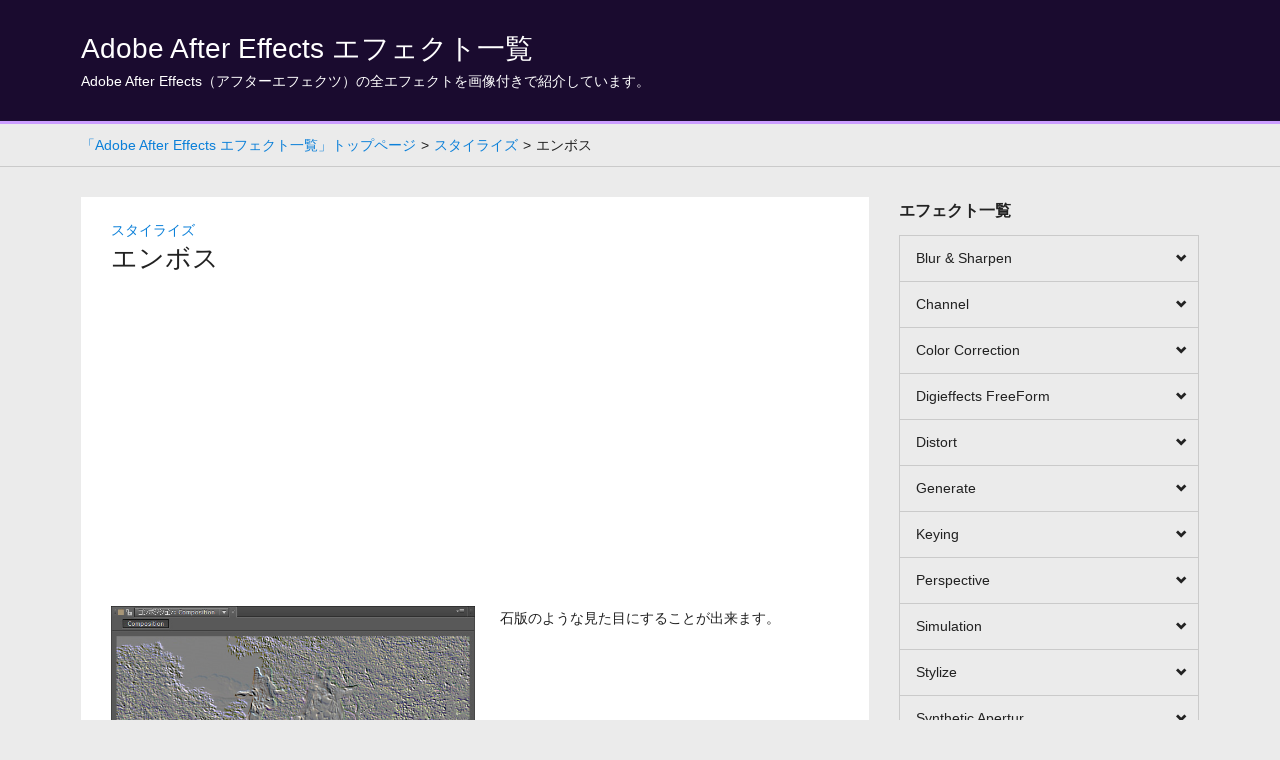

--- FILE ---
content_type: text/html; charset=UTF-8
request_url: https://aaee.link/emboss/
body_size: 9020
content:
<!DOCTYPE html><html lang="ja"><head prefix="og: http://ogp.me/ns# fb: http://ogp.me/ns/fb# article: http://ogp.me/ns/article#"><meta charset="utf-8"><meta name="viewport" content="width=device-width, initial-scale=1"><title>エンボス | Adobe After Effects エフェクト一覧</title><meta name="description" content="石版のような見た目にすることが出来ます。…"><meta property="og:title" content="エンボス | Adobe After Effects エフェクト一覧"><meta property="og:description" content="石版のような見た目にすることが出来ます。…"><meta property="og:type" content="article"><meta property="og:url" content="https://aaee.link/emboss/"><meta property="og:author" content="aaee"><meta property="og:image" content="https://aaee.link/wp/wp-content/uploads/emboss_01.jpg"><meta property="og:locale" content="ja_JP"><meta property="og:site_name" content="Adobe After Effects エフェクト一覧 | Adobe After Effects（アフターエフェクツ）の全エフェクトを画像付きで紹介しています。"><meta property="og:email" content="aaee.contact@gmail.com"><link rel="stylesheet" href="https://aaee.link/wp/wp-content/cache/autoptimize/autoptimize_single_dc7e8324ebf808d7ba6199dc08e8cfe2.php"><meta name='robots' content='max-image-preview:large' /><link rel='dns-prefetch' href='//code.jquery.com' /><link rel='dns-prefetch' href='//pagead2.googlesyndication.com' /><link rel='stylesheet' id='wp-block-library-css' href='https://aaee.link/wp/wp-includes/css/dist/block-library/style.min.css?ver=6.5.7' type='text/css' media='all' /><style id='classic-theme-styles-inline-css' type='text/css'>/*! This file is auto-generated */
.wp-block-button__link{color:#fff;background-color:#32373c;border-radius:9999px;box-shadow:none;text-decoration:none;padding:calc(.667em + 2px) calc(1.333em + 2px);font-size:1.125em}.wp-block-file__button{background:#32373c;color:#fff;text-decoration:none}</style><style id='global-styles-inline-css' type='text/css'>body{--wp--preset--color--black: #000000;--wp--preset--color--cyan-bluish-gray: #abb8c3;--wp--preset--color--white: #ffffff;--wp--preset--color--pale-pink: #f78da7;--wp--preset--color--vivid-red: #cf2e2e;--wp--preset--color--luminous-vivid-orange: #ff6900;--wp--preset--color--luminous-vivid-amber: #fcb900;--wp--preset--color--light-green-cyan: #7bdcb5;--wp--preset--color--vivid-green-cyan: #00d084;--wp--preset--color--pale-cyan-blue: #8ed1fc;--wp--preset--color--vivid-cyan-blue: #0693e3;--wp--preset--color--vivid-purple: #9b51e0;--wp--preset--gradient--vivid-cyan-blue-to-vivid-purple: linear-gradient(135deg,rgba(6,147,227,1) 0%,rgb(155,81,224) 100%);--wp--preset--gradient--light-green-cyan-to-vivid-green-cyan: linear-gradient(135deg,rgb(122,220,180) 0%,rgb(0,208,130) 100%);--wp--preset--gradient--luminous-vivid-amber-to-luminous-vivid-orange: linear-gradient(135deg,rgba(252,185,0,1) 0%,rgba(255,105,0,1) 100%);--wp--preset--gradient--luminous-vivid-orange-to-vivid-red: linear-gradient(135deg,rgba(255,105,0,1) 0%,rgb(207,46,46) 100%);--wp--preset--gradient--very-light-gray-to-cyan-bluish-gray: linear-gradient(135deg,rgb(238,238,238) 0%,rgb(169,184,195) 100%);--wp--preset--gradient--cool-to-warm-spectrum: linear-gradient(135deg,rgb(74,234,220) 0%,rgb(151,120,209) 20%,rgb(207,42,186) 40%,rgb(238,44,130) 60%,rgb(251,105,98) 80%,rgb(254,248,76) 100%);--wp--preset--gradient--blush-light-purple: linear-gradient(135deg,rgb(255,206,236) 0%,rgb(152,150,240) 100%);--wp--preset--gradient--blush-bordeaux: linear-gradient(135deg,rgb(254,205,165) 0%,rgb(254,45,45) 50%,rgb(107,0,62) 100%);--wp--preset--gradient--luminous-dusk: linear-gradient(135deg,rgb(255,203,112) 0%,rgb(199,81,192) 50%,rgb(65,88,208) 100%);--wp--preset--gradient--pale-ocean: linear-gradient(135deg,rgb(255,245,203) 0%,rgb(182,227,212) 50%,rgb(51,167,181) 100%);--wp--preset--gradient--electric-grass: linear-gradient(135deg,rgb(202,248,128) 0%,rgb(113,206,126) 100%);--wp--preset--gradient--midnight: linear-gradient(135deg,rgb(2,3,129) 0%,rgb(40,116,252) 100%);--wp--preset--font-size--small: 13px;--wp--preset--font-size--medium: 20px;--wp--preset--font-size--large: 36px;--wp--preset--font-size--x-large: 42px;--wp--preset--spacing--20: 0.44rem;--wp--preset--spacing--30: 0.67rem;--wp--preset--spacing--40: 1rem;--wp--preset--spacing--50: 1.5rem;--wp--preset--spacing--60: 2.25rem;--wp--preset--spacing--70: 3.38rem;--wp--preset--spacing--80: 5.06rem;--wp--preset--shadow--natural: 6px 6px 9px rgba(0, 0, 0, 0.2);--wp--preset--shadow--deep: 12px 12px 50px rgba(0, 0, 0, 0.4);--wp--preset--shadow--sharp: 6px 6px 0px rgba(0, 0, 0, 0.2);--wp--preset--shadow--outlined: 6px 6px 0px -3px rgba(255, 255, 255, 1), 6px 6px rgba(0, 0, 0, 1);--wp--preset--shadow--crisp: 6px 6px 0px rgba(0, 0, 0, 1);}:where(.is-layout-flex){gap: 0.5em;}:where(.is-layout-grid){gap: 0.5em;}body .is-layout-flex{display: flex;}body .is-layout-flex{flex-wrap: wrap;align-items: center;}body .is-layout-flex > *{margin: 0;}body .is-layout-grid{display: grid;}body .is-layout-grid > *{margin: 0;}:where(.wp-block-columns.is-layout-flex){gap: 2em;}:where(.wp-block-columns.is-layout-grid){gap: 2em;}:where(.wp-block-post-template.is-layout-flex){gap: 1.25em;}:where(.wp-block-post-template.is-layout-grid){gap: 1.25em;}.has-black-color{color: var(--wp--preset--color--black) !important;}.has-cyan-bluish-gray-color{color: var(--wp--preset--color--cyan-bluish-gray) !important;}.has-white-color{color: var(--wp--preset--color--white) !important;}.has-pale-pink-color{color: var(--wp--preset--color--pale-pink) !important;}.has-vivid-red-color{color: var(--wp--preset--color--vivid-red) !important;}.has-luminous-vivid-orange-color{color: var(--wp--preset--color--luminous-vivid-orange) !important;}.has-luminous-vivid-amber-color{color: var(--wp--preset--color--luminous-vivid-amber) !important;}.has-light-green-cyan-color{color: var(--wp--preset--color--light-green-cyan) !important;}.has-vivid-green-cyan-color{color: var(--wp--preset--color--vivid-green-cyan) !important;}.has-pale-cyan-blue-color{color: var(--wp--preset--color--pale-cyan-blue) !important;}.has-vivid-cyan-blue-color{color: var(--wp--preset--color--vivid-cyan-blue) !important;}.has-vivid-purple-color{color: var(--wp--preset--color--vivid-purple) !important;}.has-black-background-color{background-color: var(--wp--preset--color--black) !important;}.has-cyan-bluish-gray-background-color{background-color: var(--wp--preset--color--cyan-bluish-gray) !important;}.has-white-background-color{background-color: var(--wp--preset--color--white) !important;}.has-pale-pink-background-color{background-color: var(--wp--preset--color--pale-pink) !important;}.has-vivid-red-background-color{background-color: var(--wp--preset--color--vivid-red) !important;}.has-luminous-vivid-orange-background-color{background-color: var(--wp--preset--color--luminous-vivid-orange) !important;}.has-luminous-vivid-amber-background-color{background-color: var(--wp--preset--color--luminous-vivid-amber) !important;}.has-light-green-cyan-background-color{background-color: var(--wp--preset--color--light-green-cyan) !important;}.has-vivid-green-cyan-background-color{background-color: var(--wp--preset--color--vivid-green-cyan) !important;}.has-pale-cyan-blue-background-color{background-color: var(--wp--preset--color--pale-cyan-blue) !important;}.has-vivid-cyan-blue-background-color{background-color: var(--wp--preset--color--vivid-cyan-blue) !important;}.has-vivid-purple-background-color{background-color: var(--wp--preset--color--vivid-purple) !important;}.has-black-border-color{border-color: var(--wp--preset--color--black) !important;}.has-cyan-bluish-gray-border-color{border-color: var(--wp--preset--color--cyan-bluish-gray) !important;}.has-white-border-color{border-color: var(--wp--preset--color--white) !important;}.has-pale-pink-border-color{border-color: var(--wp--preset--color--pale-pink) !important;}.has-vivid-red-border-color{border-color: var(--wp--preset--color--vivid-red) !important;}.has-luminous-vivid-orange-border-color{border-color: var(--wp--preset--color--luminous-vivid-orange) !important;}.has-luminous-vivid-amber-border-color{border-color: var(--wp--preset--color--luminous-vivid-amber) !important;}.has-light-green-cyan-border-color{border-color: var(--wp--preset--color--light-green-cyan) !important;}.has-vivid-green-cyan-border-color{border-color: var(--wp--preset--color--vivid-green-cyan) !important;}.has-pale-cyan-blue-border-color{border-color: var(--wp--preset--color--pale-cyan-blue) !important;}.has-vivid-cyan-blue-border-color{border-color: var(--wp--preset--color--vivid-cyan-blue) !important;}.has-vivid-purple-border-color{border-color: var(--wp--preset--color--vivid-purple) !important;}.has-vivid-cyan-blue-to-vivid-purple-gradient-background{background: var(--wp--preset--gradient--vivid-cyan-blue-to-vivid-purple) !important;}.has-light-green-cyan-to-vivid-green-cyan-gradient-background{background: var(--wp--preset--gradient--light-green-cyan-to-vivid-green-cyan) !important;}.has-luminous-vivid-amber-to-luminous-vivid-orange-gradient-background{background: var(--wp--preset--gradient--luminous-vivid-amber-to-luminous-vivid-orange) !important;}.has-luminous-vivid-orange-to-vivid-red-gradient-background{background: var(--wp--preset--gradient--luminous-vivid-orange-to-vivid-red) !important;}.has-very-light-gray-to-cyan-bluish-gray-gradient-background{background: var(--wp--preset--gradient--very-light-gray-to-cyan-bluish-gray) !important;}.has-cool-to-warm-spectrum-gradient-background{background: var(--wp--preset--gradient--cool-to-warm-spectrum) !important;}.has-blush-light-purple-gradient-background{background: var(--wp--preset--gradient--blush-light-purple) !important;}.has-blush-bordeaux-gradient-background{background: var(--wp--preset--gradient--blush-bordeaux) !important;}.has-luminous-dusk-gradient-background{background: var(--wp--preset--gradient--luminous-dusk) !important;}.has-pale-ocean-gradient-background{background: var(--wp--preset--gradient--pale-ocean) !important;}.has-electric-grass-gradient-background{background: var(--wp--preset--gradient--electric-grass) !important;}.has-midnight-gradient-background{background: var(--wp--preset--gradient--midnight) !important;}.has-small-font-size{font-size: var(--wp--preset--font-size--small) !important;}.has-medium-font-size{font-size: var(--wp--preset--font-size--medium) !important;}.has-large-font-size{font-size: var(--wp--preset--font-size--large) !important;}.has-x-large-font-size{font-size: var(--wp--preset--font-size--x-large) !important;}
.wp-block-navigation a:where(:not(.wp-element-button)){color: inherit;}
:where(.wp-block-post-template.is-layout-flex){gap: 1.25em;}:where(.wp-block-post-template.is-layout-grid){gap: 1.25em;}
:where(.wp-block-columns.is-layout-flex){gap: 2em;}:where(.wp-block-columns.is-layout-grid){gap: 2em;}
.wp-block-pullquote{font-size: 1.5em;line-height: 1.6;}</style><link rel="https://api.w.org/" href="https://aaee.link/wp-json/" /><link rel="alternate" type="application/json" href="https://aaee.link/wp-json/wp/v2/posts/758" /><link rel="canonical" href="https://aaee.link/emboss/" /><link rel='shortlink' href='https://aaee.link/?p=758' /><link rel="alternate" type="application/json+oembed" href="https://aaee.link/wp-json/oembed/1.0/embed?url=https%3A%2F%2Faaee.link%2Femboss%2F" /><link rel="alternate" type="text/xml+oembed" href="https://aaee.link/wp-json/oembed/1.0/embed?url=https%3A%2F%2Faaee.link%2Femboss%2F&#038;format=xml" /><style type="text/css">.broken_link, a.broken_link {
	text-decoration: line-through;
}</style> <script defer src="https://www.googletagmanager.com/gtag/js?id=G-0JXPFPLZMB"></script> <script defer src="[data-uri]"></script> </head><body id="stylize"><header id="globalHeader"><div id="globalHeaderInner"><p id="siteName"><a href="https://aaee.link">Adobe After Effects エフェクト一覧</a></p><p class="mainDescription">Adobe After Effects（アフターエフェクツ）の全エフェクトを画像付きで紹介しています。</p></div></header><div id="locationList"><ul itemscope itemtype="https://schema.org/BreadcrumbList"><li  itemprop="itemListElement" itemscope itemtype="http://schema.org/ListItem"><a itemprop="item" href="https://aaee.link"><span itemprop="name">「Adobe After Effects エフェクト一覧」トップページ</span></a><meta itemprop="position" content="1"></li><li itemprop="itemListElement" itemscope itemtype="http://schema.org/ListItem"> <a itemprop="item" href="https://aaee.link/stylize/"><span itemprop="name">スタイライズ</span></a><meta itemprop="position" content="2"></li><li itemprop="itemListElement" itemscope itemtype="http://schema.org/ListItem" class="thisPage"><span itemprop="name">エンボス</span><meta itemprop="position" content="3"></li></ul></div><div id="container"><div id="contents"><div id="main"><div class="entry"><div class="entryHeader"><p class="category"><a href="https://aaee.link/stylize/" rel="category tag">スタイライズ</a></p><h1 class="title">エンボス</h1></div><div class="googleAdsense"><div class="ad"> <ins class="adsbygoogle"
 style="display:block"
 data-ad-client="ca-pub-3101833801274981"
 data-ad-slot="8041328552"
 data-ad-format="auto"
 data-full-width-responsive="true"></ins> <script>(adsbygoogle = window.adsbygoogle || []).push({});</script> </div></div><div class="body"><div class="section"><div class="img"><img loading="lazy" decoding="async" src="https://aaee.link/wp/wp-content/uploads/emboss_01.jpg" alt="エンボス" width="660" height="668" class="alignnone size-full wp-image-792" /></div><p>石版のような見た目にすることが出来ます。</p></div></div><div id="otherEffect"><h2 class="title">その他の<a href="https://aaee.link/stylize/" rel="category tag">スタイライズ</a>エフェクト</h2><ul><li><a href="https://aaee.link/threshold/">しきい値</a></li><li><a href="https://aaee.link/emboss/">エンボス</a></li><li><a href="https://aaee.link/cartoon/">カートゥーン</a></li><li><a href="https://aaee.link/color-emboss/">カラーエンボス</a></li><li><a href="https://aaee.link/glow/">グロー</a></li><li><a href="https://aaee.link/strobe-light/">ストロボ</a></li><li><a href="https://aaee.link/texturize/">テクスチャ</a></li><li><a href="https://aaee.link/brush-strokes/">ブラシストローク</a></li><li><a href="https://aaee.link/posterize/">ポスタリゼーション</a></li><li><a href="https://aaee.link/motion-tile/">モーションタイル</a></li><li><a href="https://aaee.link/mosaic/">モザイク</a></li><li><a href="https://aaee.link/roughen-edges/">ラフエッジ</a></li><li><a href="https://aaee.link/scatter/">拡散</a></li><li><a href="https://aaee.link/find-edges/">輪郭検出</a></li></ul><div class="googleAdsense"><div class="ad"> <ins class="adsbygoogle"
 style="display:block"
 data-ad-client="ca-pub-3101833801274981"
 data-ad-slot="8041328552"
 data-ad-format="auto"
 data-full-width-responsive="true"></ins> <script>(adsbygoogle = window.adsbygoogle || []).push({});</script> </div></div></div><div id="pageNav"><div class="next"><a href="https://aaee.link/threshold/" rel="next">しきい値</a></div><div class="previous"><a href="https://aaee.link/cartoon/" rel="prev">カートゥーン</a></div></div></div></div><div id="side"><section id="effectList"><h2 class="title">エフェクト一覧</h2><div class="effectGroup"><h3 class="name">Blur &amp; Sharpen</h3><ul class="effect"><li><a href="https://aaee.link/cc-radical-blur/">CC Radical Blur</a></li><li><a href="https://aaee.link/cc-radical-fast-blur/">CC Radical Fast Blur</a></li><li><a href="https://aaee.link/cc-vector-blur/">CC Vector Blur</a></li></ul></div><div class="effectGroup"><h3 class="name">Channel</h3><ul class="effect"><li><a href="https://aaee.link/cc-composite/">CC Composite</a></li></ul></div><div class="effectGroup"><h3 class="name">Color Correction</h3><ul class="effect"><li><a href="https://aaee.link/cc-color-offset/">CC Color Offset</a></li><li><a href="https://aaee.link/cc-toner/">CC Toner</a></li></ul></div><div class="effectGroup"><h3 class="name">Digieffects FreeForm</h3><ul class="effect"><li><a href="https://aaee.link/de-freeformae/">DE_FreeFormAE</a></li></ul></div><div class="effectGroup"><h3 class="name">Distort</h3><ul class="effect"><li><a href="https://aaee.link/cc-bend-it/">CC Bend it</a></li><li><a href="https://aaee.link/cc-bender/">CC Bender</a></li><li><a href="https://aaee.link/cc-blobbylize/">CC Blobbylize</a></li><li><a href="https://aaee.link/cc-flo-motion/">CC Flo Motion</a></li><li><a href="https://aaee.link/cc-griddler/">CC Griddler</a></li><li><a href="https://aaee.link/cc-lens/">CC Lens</a></li><li><a href="https://aaee.link/cc-page-turn/">CC Page Turn</a></li><li><a href="https://aaee.link/cc-power-pin/">CC Power Pin</a></li><li><a href="https://aaee.link/cc-ripple-pulse/">CC Ripple Pulse</a></li><li><a href="https://aaee.link/cc-slant/">CC Slant</a></li><li><a href="https://aaee.link/cc-smear/">CC Smear</a></li><li><a href="https://aaee.link/cc-sprit/">CC Sprit</a></li><li><a href="https://aaee.link/cc-sprit-2/">CC Sprit 2</a></li><li><a href="https://aaee.link/cc-tiler/">CC Tiler</a></li></ul></div><div class="effectGroup"><h3 class="name">Generate</h3><ul class="effect"><li><a href="https://aaee.link/cc-glue-gun/">CC Glue Gun</a></li><li><a href="https://aaee.link/cc-light-burst-2-5/">CC Light Burst 2.5</a></li><li><a href="https://aaee.link/cc-light-rays/">CC Light Rays</a></li><li><a href="https://aaee.link/cc-light-sweep/">CC Light Sweep</a></li></ul></div><div class="effectGroup"><h3 class="name">Keying</h3><ul class="effect"><li><a href="https://aaee.link/cc-simple-wire-removal/">CC Simple Wire Removal</a></li><li><a href="https://aaee.link/keylight/">Keylight(1.2)</a></li></ul></div><div class="effectGroup"><h3 class="name">Perspective</h3><ul class="effect"><li><a href="https://aaee.link/cc-cylinder/">CC Cylinder</a></li><li><a href="https://aaee.link/cc-sphere/">CC Sphere</a></li><li><a href="https://aaee.link/cc-spotlight/">CC Spotlight</a></li></ul></div><div class="effectGroup"><h3 class="name">Simulation</h3><ul class="effect"><li><a href="https://aaee.link/cc-ball-action/">CC Ball Action</a></li><li><a href="https://aaee.link/cc-bubbles/">CC Bubbles</a></li><li><a href="https://aaee.link/cc-drizzle/">CC Drizzle</a></li><li><a href="https://aaee.link/cc-hair/">CC Hair</a></li><li><a href="https://aaee.link/cc-mr-mercury/">CC Mr. Mercury</a></li><li><a href="https://aaee.link/cc-particle-systems-2/">CC Particle Systems Ⅱ</a></li><li><a href="https://aaee.link/cc-particle-world/">CC Particle World</a></li><li><a href="https://aaee.link/cc-pixel-polly/">CC Pixel Polly</a></li><li><a href="https://aaee.link/cc-scatterize/">CC Scatterize</a></li><li><a href="https://aaee.link/cc-snow/">CC Snow</a></li><li><a href="https://aaee.link/cc-star-burst/">CC Star Burst</a></li></ul></div><div class="effectGroup"><h3 class="name">Stylize</h3><ul class="effect"><li><a href="https://aaee.link/cc-burn-film/">CC Burn Film</a></li><li><a href="https://aaee.link/cc-glass/">CC Glass</a></li><li><a href="https://aaee.link/cc-kaleida/">CC Kaleida</a></li><li><a href="https://aaee.link/cc-mr-smoothie/">CC Mr. Smoothie</a></li><li><a href="https://aaee.link/cc-repetile/">CC RepeTile</a></li><li><a href="https://aaee.link/cc-threshold/">CC Threshold</a></li><li><a href="https://aaee.link/cc-threshold-rgb/">CC Threshold RGB</a></li></ul></div><div class="effectGroup"><h3 class="name">Synthetic Apertur</h3><ul class="effect"><li><a href="https://aaee.link/sa-color-finesse-3/">SA Color Finesse 3</a></li></ul></div><div class="effectGroup"><h3 class="name">Time</h3><ul class="effect"><li><a href="https://aaee.link/cc-force-motion-blur/">CC Force Motion Blur</a></li><li><a href="https://aaee.link/cc-time-blend/">CC Time Blend</a></li><li><a href="https://aaee.link/cc-time-blend-fx/">CC Time Blend FX</a></li><li><a href="https://aaee.link/cc-wide-time/">CC Wide Time</a></li></ul></div><div class="effectGroup"><h3 class="name">Transition</h3><ul class="effect"><li><a href="https://aaee.link/cc-glass-wipe/">CC Glass Wipe</a></li><li><a href="https://aaee.link/cc-grid-wipe/">CC Grid Wipe</a></li><li><a href="https://aaee.link/cc-image-wipe/">CC Image Wipe</a></li><li><a href="https://aaee.link/cc-jaws/">CC Jaws</a></li><li><a href="https://aaee.link/cc-light-wipe/">CC Light Wipe</a></li><li><a href="https://aaee.link/cc-radical-scalewipe/">CC Radical ScaleWipe</a></li><li><a href="https://aaee.link/cc-scale-wipe/">CC Scale Wipe</a></li><li><a href="https://aaee.link/cc-twister/">CC Twister</a></li></ul></div><div class="effectGroup"><h3 class="name">キーイング</h3><ul class="effect"><li><a href="https://aaee.link/inner-outer-key/">インナー／アウターキー</a></li><li><a href="https://aaee.link/color-key/">カラーキー</a></li><li><a href="https://aaee.link/color-difference-key/">カラー差キー</a></li><li><a href="https://aaee.link/spill-suppressor/">スピルカルサプレッション</a></li><li><a href="https://aaee.link/linear-color-key/">リニアカラーキー</a></li><li><a href="https://aaee.link/luma-key/">ルミナンスキー</a></li><li><a href="https://aaee.link/difference-matte/">異なるマット</a></li><li><a href="https://aaee.link/color-range/">色範囲</a></li><li><a href="https://aaee.link/extract/">抽出</a></li></ul></div><div class="effectGroup"><h3 class="name">シミュレーション</h3><ul class="effect"><li><a href="https://aaee.link/wave-world/">ウェーブワールド</a></li><li><a href="https://aaee.link/card-dance/">カードダンス</a></li><li><a href="https://aaee.link/caustics/">コースティック</a></li><li><a href="https://aaee.link/shatter/">シャター</a></li><li><a href="https://aaee.link/particle-playground/">パーティクルプレイグラウンド</a></li><li><a href="https://aaee.link/foam/">泡</a></li></ul></div><div class="effectGroup"><h3 class="name">スタイライズ</h3><ul class="effect"><li><a href="https://aaee.link/threshold/">しきい値</a></li><li><a href="https://aaee.link/emboss/">エンボス</a></li><li><a href="https://aaee.link/cartoon/">カートゥーン</a></li><li><a href="https://aaee.link/color-emboss/">カラーエンボス</a></li><li><a href="https://aaee.link/glow/">グロー</a></li><li><a href="https://aaee.link/strobe-light/">ストロボ</a></li><li><a href="https://aaee.link/texturize/">テクスチャ</a></li><li><a href="https://aaee.link/brush-strokes/">ブラシストローク</a></li><li><a href="https://aaee.link/posterize/">ポスタリゼーション</a></li><li><a href="https://aaee.link/motion-tile/">モーションタイル</a></li><li><a href="https://aaee.link/mosaic/">モザイク</a></li><li><a href="https://aaee.link/roughen-edges/">ラフエッジ</a></li><li><a href="https://aaee.link/scatter/">拡散</a></li><li><a href="https://aaee.link/find-edges/">輪郭検出</a></li></ul></div><div class="effectGroup"><h3 class="name">チャンネル</h3><ul class="effect"><li><a href="https://aaee.link/arithmetic/">アリスマチック</a></li><li><a href="https://aaee.link/remove-color-matting/">カラーマット削除</a></li><li><a href="https://aaee.link/channel-combiner/">チャンネルコンバイナー</a></li><li><a href="https://aaee.link/shift-channels/">チャンネルシフト</a></li><li><a href="https://aaee.link/set-channels/">チャンネル設定</a></li><li><a href="https://aaee.link/blend/">ブレンド</a></li><li><a href="https://aaee.link/set-matte/">マット設定</a></li><li><a href="https://aaee.link/calculations/">計算</a></li><li><a href="https://aaee.link/compound-arithmetic/">合成アリスマチック</a></li><li><a href="https://aaee.link/minimax/">最大／最小</a></li><li><a href="https://aaee.link/solid-composite/">単色合成</a></li><li><a href="https://aaee.link/invert/">反転</a></li></ul></div><div class="effectGroup"><h3 class="name">テキスト</h3><ul class="effect"><li><a href="https://aaee.link/timecode/">タイムコード</a></li><li><a href="https://aaee.link/numbers/">番号</a></li></ul></div><div class="effectGroup"><h3 class="name">ディストーション</h3><ul class="effect"><li><a href="https://aaee.link/dust-scratches/">ダスト&#038;スクラッチ</a></li><li><a href="https://aaee.link/noise-hls/">ノイズHLS</a></li><li><a href="https://aaee.link/gaussian-blur/">ブラー（ガウス）</a></li><li><a href="https://aaee.link/smear/">にじみ</a></li><li><a href="https://aaee.link/liquify/">ゆがみ</a></li><li><a href="https://aaee.link/offset/">オフセット</a></li><li><a href="https://aaee.link/corner-pin/">コーナーピン</a></li><li><a href="https://aaee.link/magnify/">ズーム</a></li><li><a href="https://aaee.link/turbulent-displace/">タービュレントディスプレイス</a></li><li><a href="https://aaee.link/displayment-map/">ディスプレイメントマップ</a></li><li><a href="https://aaee.link/transform/">トランスフォーム</a></li><li><a href="https://aaee.link/bulge/">バルジ</a></li><li><a href="https://aaee.link/bezier-warp/">ベジェワープ</a></li><li><a href="https://aaee.link/mirror/">ミラー</a></li><li><a href="https://aaee.link/mesh-warp/">メッシュワープ</a></li><li><a href="https://aaee.link/reshape/">リシェープ</a></li><li><a href="https://aaee.link/optics-compensation/">レンズ補正</a></li><li><a href="https://aaee.link/warp/">ワープ</a></li><li><a href="https://aaee.link/twirl/">回転</a></li><li><a href="https://aaee.link/spherize/">球面</a></li><li><a href="https://aaee.link/polar-coordinates/">極座標</a></li><li><a href="https://aaee.link/wave-warp/">波形ワープ</a></li><li><a href="https://aaee.link/ripple/">波紋</a></li></ul></div><div class="effectGroup"><h3 class="name">トランジション</h3><ul class="effect"><li><a href="https://aaee.link/iris-wipe/">アイリスワイプ</a></li><li><a href="https://aaee.link/card-wipe/">カードワイプ</a></li><li><a href="https://aaee.link/gradient-wipe/">グラデーションワイプ</a></li><li><a href="https://aaee.link/venetian-blinds/">ブラインド</a></li><li><a href="https://aaee.link/block-dissolve/">ブロックディゾルブ</a></li><li><a href="https://aaee.link/linear-wipe/">リニアワイプ</a></li><li><a href="https://aaee.link/radial-wipe/">放射状ワイプ</a></li></ul></div><div class="effectGroup"><h3 class="name">ノイズ&amp;グレイン</h3><ul class="effect"><li><a href="https://aaee.link/match-grain/">グレイン（マッチ）</a></li><li><a href="https://aaee.link/remove-grain/">グレイン（除去）</a></li><li><a href="https://aaee.link/add-grain/">グレイン（追加）</a></li><li><a href="https://aaee.link/turbulent-noise/">タービュレントノイズ</a></li><li><a href="https://aaee.link/noise/">ノイズ</a></li><li><a href="https://aaee.link/noise-hls-auto/">ノイズHLSオート</a></li><li><a href="https://aaee.link/noise-alpha/">ノイズアルファ</a></li><li><a href="https://aaee.link/fractal-noise/">フラクタルノイズ</a></li><li><a href="https://aaee.link/median/">ミディアン</a></li></ul></div><div class="effectGroup"><h3 class="name">ブラー&amp;シャープ</h3><ul class="effect"><li><a href="https://aaee.link/unsharp-mask/">アンシャープマスク</a></li><li><a href="https://aaee.link/reduce-interlace-flicker/">インターレースのちらつき削減</a></li><li><a href="https://aaee.link/sharpen/">シャープ</a></li><li><a href="https://aaee.link/camera-lens-blur/">ブラー（カメラレンズ）</a></li><li><a href="https://aaee.link/channel-blur/">ブラー（チャンネル）</a></li><li><a href="https://aaee.link/bilateral-blur/">ブラー（バイラテラル）</a></li><li><a href="https://aaee.link/box-blur/">ブラー（ボックス）</a></li><li><a href="https://aaee.link/fast-blur/">ブラー（滑らか）</a></li><li><a href="https://aaee.link/compound-blur/">ブラー（合成）</a></li><li><a href="https://aaee.link/smart-blur/">ブラー（詳細）</a></li><li><a href="https://aaee.link/redial-blur/">ブラー（放射状）</a></li><li><a href="https://aaee.link/directional-blur/">ブラー（方向）</a></li></ul></div><div class="effectGroup"><h3 class="name">マット</h3><ul class="effect"><li><a href="https://aaee.link/simple-choker/">チョーク</a></li><li><a href="https://aaee.link/refine-matte/">マットを調整</a></li><li><a href="https://aaee.link/matte-choker/">マットチョーク</a></li></ul></div><div class="effectGroup"><h3 class="name">ユーティリティ</h3><ul class="effect"><li><a href="https://aaee.link/cineon-converter/">Cineonコンバーター</a></li><li><a href="https://aaee.link/hdr-compander/">HDR コンパンダー</a></li><li><a href="https://aaee.link/hdr-highlight-compression/">HDR ハイライト圧縮</a></li><li><a href="https://aaee.link/apply-color-lut/">カラーLUTを適用</a></li><li><a href="https://aaee.link/color-profile-converter/">カラープロファイルコンバーター</a></li><li><a href="https://aaee.link/grow-bounds/">範囲拡張</a></li></ul></div><div class="effectGroup"><h3 class="name">遠近</h3><ul class="effect"><li><a href="https://aaee.link/3d-glasses/">3D メガネ</a></li><li><a href="https://aaee.link/drop-shadow/">ドロップシャドウ</a></li><li><a href="https://aaee.link/bevel-alpha/">ベベルアルファ</a></li><li><a href="https://aaee.link/bevel-edges/">ベベルエッジ</a></li><li><a href="https://aaee.link/radial-shadow/">放射状シャドウ</a></li></ul></div><div class="effectGroup"><h3 class="name">旧バージョン</h3><ul class="effect"><li><a href="https://aaee.link/path-text/">パステキスト</a></li><li><a href="https://aaee.link/lightning/">稲妻</a></li><li><a href="https://aaee.link/basic-3d/">基本3D</a></li><li><a href="https://aaee.link/basic-text/">基本テキスト</a></li></ul></div><div class="effectGroup"><h3 class="name">時間</h3><ul class="effect"><li><a href="https://aaee.link/echo/">エコー</a></li><li><a href="https://aaee.link/timewarp/">タイムワープ</a></li><li><a href="https://aaee.link/posterize-time/">ポスタリゼーション時間</a></li><li><a href="https://aaee.link/time-difference/">時間差</a></li><li><a href="https://aaee.link/time-displacement/">時間置き換え</a></li></ul></div><div class="effectGroup"><h3 class="name">色調補正</h3><ul class="effect"><li><a href="https://aaee.link/ps-arbitrary-map/">PS 不定マップ</a></li><li><a href="https://aaee.link/color-stabilizer/">カラースタビライザー</a></li><li><a href="https://aaee.link/color-balance/">カラーバランス</a></li><li><a href="https://aaee.link/color-balance-hls/">カラーバランス（HLS）</a></li><li><a href="https://aaee.link/color-link/">カラーリンク</a></li><li><a href="https://aaee.link/gamma-pedestal-gain/">ガンマ/ぺデスタル/ゲイン</a></li><li><a href="https://aaee.link/colorama/">コロラマ</a></li><li><a href="https://aaee.link/shadow-highlight/">シャドウ・ハイライト</a></li><li><a href="https://aaee.link/channel-mixer/">チャンネルミキサー</a></li><li><a href="https://aaee.link/curves/">トーンカーブ</a></li><li><a href="https://aaee.link/tritone/">トライトーン</a></li><li><a href="https://aaee.link/broadcast-colors/">ブロードキャストカラー</a></li><li><a href="https://aaee.link/levels/">レベル</a></li><li><a href="https://aaee.link/levels-individual-controls/">レベル（個々の制御）</a></li><li><a href="https://aaee.link/photo-filter/">レンズフィルター</a></li><li><a href="https://aaee.link/brightness-contrast/">輝度&#038;コントラスト</a></li><li><a href="https://aaee.link/vibrance/">自然な彩度</a></li><li><a href="https://aaee.link/auto-color/">自動カラー補正</a></li><li><a href="https://aaee.link/auto-contrast/">自動コントラスト</a></li><li><a href="https://aaee.link/auto-levels/">自動レベル補正</a></li><li><a href="https://aaee.link/change-color/">色を変更</a></li><li><a href="https://aaee.link/tint/">色合い</a></li><li><a href="https://aaee.link/hue-saturation/">色相/彩度</a></li><li><a href="https://aaee.link/leave-color/">色抜き</a></li><li><a href="https://aaee.link/change-to-color/">他のカラーへ変更</a></li><li><a href="https://aaee.link/selective-color-effect/">特定色域の選択</a></li><li><a href="https://aaee.link/white-black/">白黒</a></li><li><a href="https://aaee.link/equalize/">平均化（イコライズ）</a></li><li><a href="https://aaee.link/exposure/">露出</a></li></ul></div><div class="effectGroup"><h3 class="name">描画</h3><ul class="effect"><li><a href="https://aaee.link/4-color-gradient/">4色グラデーション</a></li><li><a href="https://aaee.link/audio-waveform/">オーディオウェーブフォーム</a></li><li><a href="https://aaee.link/audio-spectrum/">オーディオスペクトラム</a></li><li><a href="https://aaee.link/ramp/">カラーカーブ</a></li><li><a href="https://aaee.link/grid/">グリッド</a></li><li><a href="https://aaee.link/eyedropper-fill/">スポイト塗り</a></li><li><a href="https://aaee.link/cell-pattern/">セルパターン</a></li><li><a href="https://aaee.link/checkerboarde/">チェッカーボード</a></li><li><a href="https://aaee.link/fractal/">フラクタル</a></li><li><a href="https://aaee.link/write-on/">ブラシアニメーション</a></li><li><a href="https://aaee.link/vegas/">ベガス</a></li><li><a href="https://aaee.link/beam/">レーザー</a></li><li><a href="https://aaee.link/lens-flare/">レンズフレア</a></li><li><a href="https://aaee.link/advanced-lightning/">稲妻（高度）</a></li><li><a href="https://aaee.link/circle/">円</a></li><li><a href="https://aaee.link/stroke/">線</a></li><li><a href="https://aaee.link/ellipse/">楕円</a></li><li><a href="https://aaee.link/radio-waves/">電波</a></li><li><a href="https://aaee.link/fill/">塗り</a></li><li><a href="https://aaee.link/paint-bucket/">塗りつぶし</a></li><li><a href="https://aaee.link/scribble/">落書き</a></li></ul></div></section><section id="searchForm"><h2 class="title">エフェクト検索</h2><form role="search" method="get" id="searchform" action="https://aaee.link/" > <input type="text" value="" name="s" id="s" placeholder="なんかすごいエフェクト" required> <input type="submit" id="searchsubmit" value="検索する"></form></section><section id="about"><p><a href="https://aaee.link/about/">このサイトについて</a></p></section></div></div></div><footer id="globalFooter"><p id="copyright"><small>&copy; <a href="https://aaee.link">Adobe After Effects エフェクト一覧</a></small></p><div id="returnToTop"><a href="#globalHeader">ページの先頭に戻る</a></div></footer>  <script defer type="text/javascript" src="https://code.jquery.com/jquery-3.6.0.min.js?ver=3.6.0" id="jquery-js"></script> <script defer type="text/javascript" src="https://aaee.link/wp/wp-content/cache/autoptimize/autoptimize_single_48b05393f1bbbf0aa7734096625a19d4.php?ver=6.5.7" id="setting-js"></script> <script defer type="text/javascript" src="https://aaee.link/wp/wp-content/cache/autoptimize/autoptimize_single_6f916264aa3f2fdbc082da3ad3390a8a.php?ver=6.5.7" id="ga-js"></script> <script type="text/javascript" src="//pagead2.googlesyndication.com/pagead/js/adsbygoogle.js?ver=6.5.7" id="ads-js"></script> <script defer type="text/javascript" src="https://aaee.link/wp/wp-content/plugins/ad-invalid-click-protector/assets/js/js.cookie.min.js?ver=3.0.0" id="js-cookie-js"></script> <script defer type="text/javascript" src="https://aaee.link/wp/wp-content/plugins/ad-invalid-click-protector/assets/js/jquery.iframetracker.min.js?ver=2.1.0" id="js-iframe-tracker-js"></script> <script defer id="aicp-js-extra" src="[data-uri]"></script> <script defer type="text/javascript" src="https://aaee.link/wp/wp-content/plugins/ad-invalid-click-protector/assets/js/aicp.min.js?ver=1.0" id="aicp-js"></script> <script type="application/ld+json">{
    "@context": "http://schema.org",
    "@type": "BlogPosting",
    "mainEntityOfPage":{
      "@type":"WebPage",
      "@id":"https://aaee.link/emboss/"
    },
    "headline":"エンボス",
    "image": [
      "https://aaee.link/wp/wp-content/uploads/emboss_01.jpg"
    ],
    "datePublished": "2015-07-19T18:42:27+09:00",
    "dateModified": "2015-07-19T20:10:49+09:00",
    "author": {
      "@type": "Person",
      "name": "aaee"
    },
    "publisher": {
      "@type": "Organization",
      "name": "aaee"
    },
    "description": "石版のような見た目にすることが出来ます。…"
  }</script> </body></html>

--- FILE ---
content_type: text/html; charset=utf-8
request_url: https://www.google.com/recaptcha/api2/aframe
body_size: 268
content:
<!DOCTYPE HTML><html><head><meta http-equiv="content-type" content="text/html; charset=UTF-8"></head><body><script nonce="Jq5OrM9_R0SMC6FDklhk1Q">/** Anti-fraud and anti-abuse applications only. See google.com/recaptcha */ try{var clients={'sodar':'https://pagead2.googlesyndication.com/pagead/sodar?'};window.addEventListener("message",function(a){try{if(a.source===window.parent){var b=JSON.parse(a.data);var c=clients[b['id']];if(c){var d=document.createElement('img');d.src=c+b['params']+'&rc='+(localStorage.getItem("rc::a")?sessionStorage.getItem("rc::b"):"");window.document.body.appendChild(d);sessionStorage.setItem("rc::e",parseInt(sessionStorage.getItem("rc::e")||0)+1);localStorage.setItem("rc::h",'1768738651926');}}}catch(b){}});window.parent.postMessage("_grecaptcha_ready", "*");}catch(b){}</script></body></html>

--- FILE ---
content_type: text/css; charset=utf-8
request_url: https://aaee.link/wp/wp-content/cache/autoptimize/autoptimize_single_dc7e8324ebf808d7ba6199dc08e8cfe2.php
body_size: 2373
content:
@charset "utf-8";body,div,dl,dt,dd,ul,ol,li,h1,h2,h3,h4,h5,h6,figure,pre,code,form,fieldset,legend,input,textarea,p,blockquote,th,td{margin:0;padding:0}table{border-collapse:collapse;border-spacing:0}fieldset,img{border:0}img{vertical-align:bottom}address,caption,cite,code,dfn,em,strong,th,var{font-style:normal;font-weight:400}li{list-style:none}caption,th{text-align:left}h1,h2,h3,h4,h5,h6{font-size:100%;font-weight:400}q:before,q:after{content:''}abbr,acronym{border:0;font-variant:normal}sup{vertical-align:text-top}sub{vertical-align:text-bottom}input,textarea,select{font-family:inherit;font-size:inherit;font-weight:inherit}input,textarea,select{*font-size:100%;}legend{color:#000}del,ins{text-decoration:none}section,nav,article,aside,hgroup,header,footer,figure,figcaption{display:block}html{overflow-y:scroll}body{font-size:14px;font-family:adobe-clean,"HelveticaNeue-light","HelveticaNeue","Helvetica Neue",Helvetica,Arial,sans-serif;background:#ebebeb;color:#222}a{color:#0c80d9;text-decoration:none;transition:.2s linear;-webkit-transition:.2s linear;-moz-transition:.2s linear;-o-transition:.2s linear;-ms-transition:.2s linear}a:hover{color:#2b9af3}input{-webkit-transition:.2s linear;-moz-transition:.2s linear;-o-transition:.2s linear;-ms-transition:.2s linear}@font-face{font-family:'WebIconFonts';src:url(//aaee.link/wp/wp-content/themes/aaee/font/webiconfonts.eot);src:url(//aaee.link/wp/wp-content/themes/aaee/font/WebIconFonts.eot?) format('eot'),url(//aaee.link/wp/wp-content/themes/aaee/font/WebIconFonts.woff) format('woff'),url(//aaee.link/wp/wp-content/themes/aaee/font/WebIconFonts.ttf) format('truetype')}#globalHeader{box-sizing:border-box;width:100%;background-color:#1a0b2f;color:#fff;padding:30px 0;border-bottom:3px solid #cb9dff}#globalHeader a{color:#fff}#globalHeaderInner{max-width:1178px;width:100%;margin:0 auto;padding:0 30px;box-sizing:border-box}#siteName{font-size:28px;font-feature-settings:"palt";margin-bottom:5px;word-break:keep-all}@media screen and (max-width:480px){#globalHeader{text-align:center}#siteName{font-size:26px}}#container{max-width:1178px;width:100%;margin:0 auto;padding:30px;box-sizing:border-box}#contents{margin:0 auto;padding-right:330px;overflow:hidden;position:relative}#main{width:100%;float:left;box-sizing:border-box;overflow:hidden}#locationList{font-size:14px;line-height:1.6;padding:10px 0;border-bottom:1px solid #cacaca}#locationList ul{max-width:1178px;width:100%;margin:0 auto;padding:0 30px;box-sizing:border-box}#locationList li{display:inline-block}#locationList li:after{content:">";margin:0 5px}#locationList li:last-child:after{content:"";margin:0}.entry{background-color:#fff}.entryHeader{padding:25px 30px 0;margin-bottom:25px}.entryHeader .title,.entryHeader .title a{font-size:26px;font-feature-settings:"palt";text-decoration:none;line-height:1.4}.entryHeader .title a:hover{color:#0c80d9}.entry .googleAdsense{box-sizing:border-box;padding:0 25px;margin-bottom:25px}.entry .googleAdsense .ad{width:100%}.entry .body{padding:0 30px}.entry .body .section{margin-bottom:30px}.entry .body .sectionTitle{margin:40px 0 10px;font-size:18px;font-weight:700}.entry .body p{margin-bottom:20px;line-height:1.8}.entry .body .img{width:50%;float:left;margin-right:25px}.entry .body .img img{width:100%;height:auto}.entry .body .caption{font-size:12px;line-height:1.6}.entry .body .list,.entry .body .order{margin-bottom:20px}.entry .body .list li,.entry .body .order li{margin-bottom:8px;line-height:1.8}.entry .body .list li{margin-left:18px;list-style-type:disc}.entry .body .order li{margin-left:22px;list-style-type:decimal}#otherEffect{border-top:1px solid #eaeaea;padding-bottom:5px}#otherEffect>.title{font-size:18px;font-feature-settings:"palt";padding:25px 30px}#otherEffect ul{padding:0 30px}#otherEffect li{width:33.33%;float:left;margin-bottom:15px}#otherEffect li a{width:100%;display:inline-block}#otherEffect li a.active{font-weight:700;color:#222}#pageNav{border-top:1px solid #eaeaea;line-height:1.4;display:flex;justify-content:space-between;flex-flow:row wrap}#pageNav a{text-decoration:none;font-size:13px;display:block;padding:20px 30px;position:relative}#pageNav .next{width:50%}#pageNav .next a{padding-left:48px}#pageNav .next a:after{content:"1";position:absolute;left:30px;font-family:WebIconFonts}#pageNav .previous{width:50%;text-align:right}#pageNav div:only-child.previous{margin-left:auto}#pageNav .previous a{padding-right:48px}#pageNav .previous a:after{content:"2";position:absolute;right:30px;font-family:WebIconFonts}@media screen and (max-width:1024px){#contents{padding-right:0}#main{float:none}.entry .googleAdsense{float:none}}@media screen and (max-width:768px){#otherEffect li{width:50%}}@media screen and (max-width:640px){#container{padding:30px 0}.entry .body .img{width:100%;float:none;margin-right:0;margin-bottom:25px}#otherEffect li{width:100%;float:none}#pageNav .next,#pageNav .previous{width:100%}#pageNav .previous a{border-top:1px solid #eaeaea}#pageNav div:only-child.previous a{border-top:0}}#entryList .effectGroup{background-color:#fff;margin-bottom:30px;padding-bottom:20px}#entryList .effectGroupName,#entryList #searchTitle{font-size:20px;font-feature-settings:"palt";margin-bottom:30px;padding:25px 30px 25px 62px;border-bottom:1px solid #eaeaea;position:relative}#entryList .effectGroupName a{color:#1a0b2f}#entryList .effectGroupName:after,#entryList #searchTitle:after{content:'"';position:absolute;left:30px;top:50%;margin-top:-8px;color:#1a0b2f;font-family:WebIconFonts}#entryList ul{padding:0 30px}#entryList li{width:33.33%;float:left;margin-bottom:15px}#entryList li a{width:100%;display:inline-block}@media screen and (max-width:768px){#entryList li{width:50%}}@media screen and (max-width:640px){#entryList li{width:100%;float:none}}#side{width:330px;float:right;margin-right:-330px;padding-left:30px;box-sizing:border-box}#side>section,#side>div{margin:0 auto 35px;font-size:14px;line-height:1.8}#side>section:first-child,#side>div:first-child{border-top:0;padding-top:0}#side .title{font-weight:700;font-size:16px;font-feature-settings:"palt";margin-bottom:10px}#effectList .effectGroup{border:1px solid #cacaca;border-bottom:0}#effectList .effectGroup:last-child{border-bottom:1px solid #cacaca}#effectList .name{padding:10px 16px;cursor:pointer;position:relative;transition:.2s linear;-webkit-transition:.2s linear;-moz-transition:.2s linear;-o-transition:.2s linear;-ms-transition:.2s linear}#effectList .name:hover,#effectList .on{background-color:#ddd}#effectList .name:after{content:"4";position:absolute;right:12px;font-family:WebIconFonts}#effectList .on:after{content:"3"}#effectList .effect{display:none;background-color:#ddd}#effectList a{display:block;padding:10px 16px}#effectList a.active,#effectList a:hover{background-color:#cacaca}#searchForm input[type=text]{border:none;border-radius:0;padding:9px 6px;width:70%;box-sizing:border-box;float:left}#searchForm input[type=submit]{background-color:#0c80d9;color:#fff;border:none;border-radius:0;padding:11px 10px 11px 12px;cursor:pointer;line-height:12px;width:30%;box-sizing:border-box;float:right;-webkit-appearance:none}#searchForm input[type=submit]:hover{background-color:#2b9af3}@media screen and (max-width:1024px){#side{width:100%;float:none;margin-right:0;margin-top:30px;padding-left:0}#side #advertisement{margin-right:auto;margin-left:auto;text-align:center}}@media screen and (max-width:768px){#side{padding:0 30px}}@media screen and (max-width:480px){#side #advertisement{margin-right:0;margin-left:-20px}}#notFound input[type=text]{padding:9px 6px;width:100%;box-sizing:border-box;border:1px solid #e5e8eb;margin-bottom:15px}#notFound form{padding:0 30px 30px}#notFound input[type=text]{width:75%;padding:15px;font-size:16px}#notFound input[type=submit]{width:25%;background-color:#0c80d9;color:#fff;border:0;padding:13px 10px 13px 12px;cursor:pointer;box-sizing:border-box}#notFound input[type=submit]:hover{background-color:#2b9af3}@media screen and (max-width:480px){#notFound input[type=text],#notFound input[type=submit]{width:100%;box-siziging:border-box}}#globalFooter{margin:0 auto;text-align:center;font-size:14px;padding:25px 30px;background-color:#1a0b2f;color:#fff;box-sizing:border-box}#globalFooter a{color:#fff}#returnToTop{display:none;position:fixed;right:15px;bottom:15px;font-size:12px}#returnToTop a{display:inline-block;text-align:center;padding:8px 15px;background-color:#1a0b2f}#returnToTop a:before{content:'#';margin-right:5px;font-family:'WebIconFonts'}#returnToTop a:hover{color:#0c80d9}#contents:after,.entry:after,.entry .section:after,#otherEffect ul:after,#entryList ul:after,#side>section:after,#searchForm:after{display:table;clear:both;content:''}

--- FILE ---
content_type: text/javascript; charset=utf-8
request_url: https://aaee.link/wp/wp-content/cache/autoptimize/autoptimize_single_48b05393f1bbbf0aa7734096625a19d4.php?ver=6.5.7
body_size: 825
content:
jQuery(function($){$('a[href^="http://"], a[href^="https://"]').not('a[href*="aaee.link"]').attr('target','_blank');$('#popularEntry li').click(function(){window.location=$(this).find("a").attr("href");return false;});$('#effectList .name').on('click',function(){$(this).next().slideToggle();$(this).toggleClass('on');});var intervalValue=200;var pageTopID='#returnToTop';$(function(){$(window).scroll(function(){var distanceTop=$(document).scrollTop();if(distanceTop>intervalValue){$(pageTopID).fadeIn();}
if(distanceTop<intervalValue){$(pageTopID).fadeOut();}});});$('a[href^="#"]').click(function(){var speed=600;var href=$(this).attr("href");var target=$(href=="#"||href==""?'html':href);var position=target.offset().top;$("html, body").animate({scrollTop:position},speed,"swing");return false;});var url=window.location;$('#otherEffect ul a[href="'+url+'"]').addClass('active');$('#effectList .effect a[href="'+url+'"]').addClass('active');});